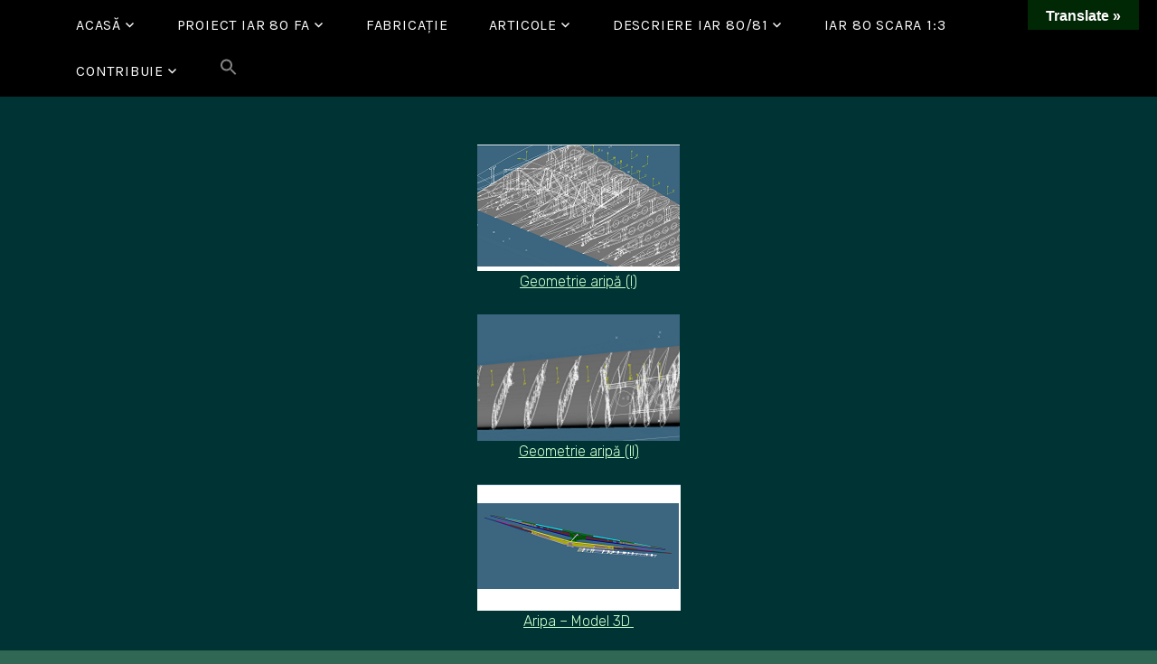

--- FILE ---
content_type: text/css
request_url: https://www.iar80flyagain.org/wp-content/uploads/master-slider/custom.css?ver=53.6
body_size: 632
content:
/*
===============================================================
 # CUSTOM CSS
 - Please do not edit this file. this file is generated by server-side code
 - Every changes here will be overwritten
===============================================================*/

.ms-parent-id-11 > .master-slider{ background:#356c39; }
.ms-parent-id-7 > .master-slider{ background:#434d40; }
.ms-parent-id-5 > .master-slider{ background:#000000; }
.ms-parent-id-4 > .master-slider{ background:rgba(11, 22, 16, 0.64); }
.ms-parent-id-3 > .master-slider{ background:rgba(11, 22, 16, 0.64); }
.ms-parent-id-2 > .master-slider{ background:#d9ecdd; }